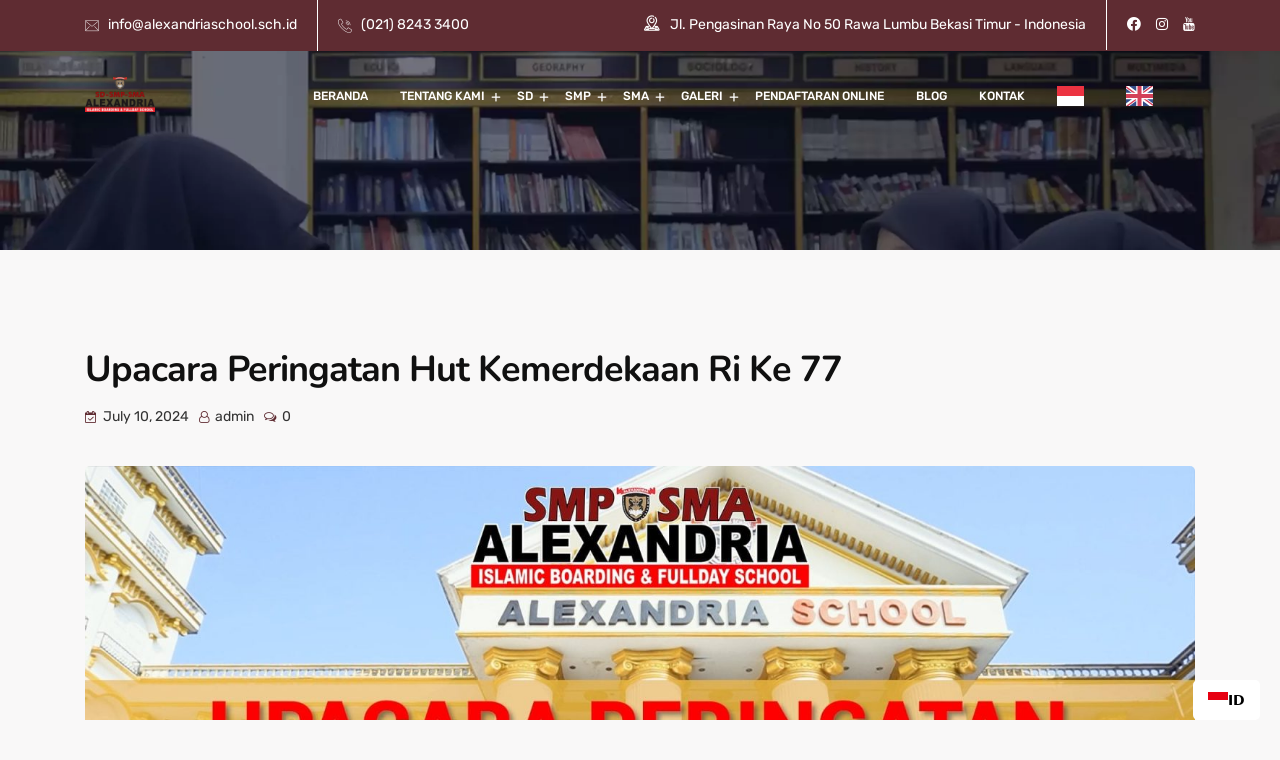

--- FILE ---
content_type: text/html; charset=UTF-8
request_url: https://alexandriaschool.sch.id/upacara-peringatan-hut-kemerdekaan-ri-ke-77/
body_size: 9145
content:
<!DOCTYPE html><html dir="ltr" lang="en-US" prefix="og: https://ogp.me/ns#"><head><meta name="google-site-verification" content="rTU5OJK69K4q8s-fTWeRlMS4kutbcxDhjKn86lb3iEo" /><meta charset="UTF-8"><link data-optimized="2" rel="stylesheet" href="https://alexandriaschool.sch.id/wp-content/litespeed/css/587bca9780b8247544f807987afcb12e.css?ver=bb0dd" /><meta name="viewport" content="width=device-width, initial-scale=1"><link rel="profile" href="//gmpg.org/xfn/11"><meta name="description" content="Assalamu’alaikum Warahmatullahi Wabarakatuh. Alhamdulillah pelaksanaan upacara bendera memperingati HUT Republik Indonesia ke 77 berjalan dengan lancar yang dilanjutkan oleh perlombaan antar siwa dan karyawan. https://youtu.be/qLxPm33ARZ0 Alexandria Islamic School Website: https://second.alexandriaschool.sch.id/ Social Media : https://linktr.ee/alexandriaschoolofficial Alamat: Jl. Pengasinan Raya No 50 Rawa Lumbu Bekasi Timur – Indonesia Telp.: (021) 8243 3400" /><meta name="robots" content="max-image-preview:large" /><meta name="author" content="admin"/><link rel="canonical" href="https://alexandriaschool.sch.id/upacara-peringatan-hut-kemerdekaan-ri-ke-77/" /><meta name="generator" content="All in One SEO (AIOSEO) 4.7.8" /><meta property="og:locale" content="en_US" /><meta property="og:site_name" content="Alexandria Islamic Boarding School -" /><meta property="og:type" content="article" /><meta property="og:title" content="Upacara Peringatan Hut Kemerdekaan Ri Ke 77 - Alexandria Islamic Boarding School" /><meta property="og:description" content="Assalamu’alaikum Warahmatullahi Wabarakatuh. Alhamdulillah pelaksanaan upacara bendera memperingati HUT Republik Indonesia ke 77 berjalan dengan lancar yang dilanjutkan oleh perlombaan antar siwa dan karyawan. https://youtu.be/qLxPm33ARZ0 Alexandria Islamic School Website: https://second.alexandriaschool.sch.id/ Social Media : https://linktr.ee/alexandriaschoolofficial Alamat: Jl. Pengasinan Raya No 50 Rawa Lumbu Bekasi Timur – Indonesia Telp.: (021) 8243 3400" /><meta property="og:url" content="https://alexandriaschool.sch.id/upacara-peringatan-hut-kemerdekaan-ri-ke-77/" /><meta property="og:image" content="https://alexandriaschool.sch.id/wp-content/uploads/2025/08/LOGO-BARU-SD-SMP-SMA-1-scaled.png" /><meta property="og:image:secure_url" content="https://alexandriaschool.sch.id/wp-content/uploads/2025/08/LOGO-BARU-SD-SMP-SMA-1-scaled.png" /><meta property="article:published_time" content="2024-07-10T14:35:24+00:00" /><meta property="article:modified_time" content="2024-07-10T14:35:24+00:00" /><meta name="twitter:card" content="summary_large_image" /><meta name="twitter:title" content="Upacara Peringatan Hut Kemerdekaan Ri Ke 77 - Alexandria Islamic Boarding School" /><meta name="twitter:description" content="Assalamu’alaikum Warahmatullahi Wabarakatuh. Alhamdulillah pelaksanaan upacara bendera memperingati HUT Republik Indonesia ke 77 berjalan dengan lancar yang dilanjutkan oleh perlombaan antar siwa dan karyawan. https://youtu.be/qLxPm33ARZ0 Alexandria Islamic School Website: https://second.alexandriaschool.sch.id/ Social Media : https://linktr.ee/alexandriaschoolofficial Alamat: Jl. Pengasinan Raya No 50 Rawa Lumbu Bekasi Timur – Indonesia Telp.: (021) 8243 3400" /><meta name="twitter:image" content="https://alexandriaschool.sch.id/wp-content/uploads/2025/08/LOGO-BARU-SD-SMP-SMA-1-scaled.png" /> <script type="application/ld+json" class="aioseo-schema">{"@context":"https:\/\/schema.org","@graph":[{"@type":"BlogPosting","@id":"https:\/\/alexandriaschool.sch.id\/upacara-peringatan-hut-kemerdekaan-ri-ke-77\/#blogposting","name":"Upacara Peringatan Hut Kemerdekaan Ri Ke 77 - Alexandria Islamic Boarding School","headline":"Upacara Peringatan Hut Kemerdekaan Ri Ke 77","author":{"@id":"https:\/\/alexandriaschool.sch.id\/author\/admin_cjd2wfgh\/#author"},"publisher":{"@id":"https:\/\/alexandriaschool.sch.id\/#organization"},"image":{"@type":"ImageObject","url":"https:\/\/alexandriaschool.sch.id\/wp-content\/uploads\/2024\/07\/Hut-RI-min.jpg","width":1920,"height":1080},"datePublished":"2024-07-10T14:35:24+00:00","dateModified":"2024-07-10T14:35:24+00:00","inLanguage":"en-US","mainEntityOfPage":{"@id":"https:\/\/alexandriaschool.sch.id\/upacara-peringatan-hut-kemerdekaan-ri-ke-77\/#webpage"},"isPartOf":{"@id":"https:\/\/alexandriaschool.sch.id\/upacara-peringatan-hut-kemerdekaan-ri-ke-77\/#webpage"},"articleSection":"Berita Sekolah, Pengumuman"},{"@type":"BreadcrumbList","@id":"https:\/\/alexandriaschool.sch.id\/upacara-peringatan-hut-kemerdekaan-ri-ke-77\/#breadcrumblist","itemListElement":[{"@type":"ListItem","@id":"https:\/\/alexandriaschool.sch.id\/#listItem","position":1,"name":"Home","item":"https:\/\/alexandriaschool.sch.id\/","nextItem":{"@type":"ListItem","@id":"https:\/\/alexandriaschool.sch.id\/upacara-peringatan-hut-kemerdekaan-ri-ke-77\/#listItem","name":"Upacara Peringatan Hut Kemerdekaan Ri Ke 77"}},{"@type":"ListItem","@id":"https:\/\/alexandriaschool.sch.id\/upacara-peringatan-hut-kemerdekaan-ri-ke-77\/#listItem","position":2,"name":"Upacara Peringatan Hut Kemerdekaan Ri Ke 77","previousItem":{"@type":"ListItem","@id":"https:\/\/alexandriaschool.sch.id\/#listItem","name":"Home"}}]},{"@type":"Organization","@id":"https:\/\/alexandriaschool.sch.id\/#organization","name":"Alexandria Islamic Boarding School","url":"https:\/\/alexandriaschool.sch.id\/","logo":{"@type":"ImageObject","url":"https:\/\/alexandriaschool.sch.id\/wp-content\/uploads\/2025\/08\/LOGO-BARU-SD-SMP-SMA-1-scaled.png","@id":"https:\/\/alexandriaschool.sch.id\/upacara-peringatan-hut-kemerdekaan-ri-ke-77\/#organizationLogo","width":2560,"height":1273},"image":{"@id":"https:\/\/alexandriaschool.sch.id\/upacara-peringatan-hut-kemerdekaan-ri-ke-77\/#organizationLogo"}},{"@type":"Person","@id":"https:\/\/alexandriaschool.sch.id\/author\/admin_cjd2wfgh\/#author","url":"https:\/\/alexandriaschool.sch.id\/author\/admin_cjd2wfgh\/","name":"admin","image":{"@type":"ImageObject","@id":"https:\/\/alexandriaschool.sch.id\/upacara-peringatan-hut-kemerdekaan-ri-ke-77\/#authorImage","url":"https:\/\/secure.gravatar.com\/avatar\/1997365797d13c0441ea3d542d91ef8c7202c8f44172b75424527c5231d329ff?s=96&d=mm&r=g","width":96,"height":96,"caption":"admin"}},{"@type":"WebPage","@id":"https:\/\/alexandriaschool.sch.id\/upacara-peringatan-hut-kemerdekaan-ri-ke-77\/#webpage","url":"https:\/\/alexandriaschool.sch.id\/upacara-peringatan-hut-kemerdekaan-ri-ke-77\/","name":"Upacara Peringatan Hut Kemerdekaan Ri Ke 77 - Alexandria Islamic Boarding School","description":"Assalamu\u2019alaikum Warahmatullahi Wabarakatuh. Alhamdulillah pelaksanaan upacara bendera memperingati HUT Republik Indonesia ke 77 berjalan dengan lancar yang dilanjutkan oleh perlombaan antar siwa dan karyawan. https:\/\/youtu.be\/qLxPm33ARZ0 Alexandria Islamic School Website: https:\/\/second.alexandriaschool.sch.id\/ Social Media : https:\/\/linktr.ee\/alexandriaschoolofficial Alamat: Jl. Pengasinan Raya No 50 Rawa Lumbu Bekasi Timur \u2013 Indonesia Telp.: (021) 8243 3400","inLanguage":"en-US","isPartOf":{"@id":"https:\/\/alexandriaschool.sch.id\/#website"},"breadcrumb":{"@id":"https:\/\/alexandriaschool.sch.id\/upacara-peringatan-hut-kemerdekaan-ri-ke-77\/#breadcrumblist"},"author":{"@id":"https:\/\/alexandriaschool.sch.id\/author\/admin_cjd2wfgh\/#author"},"creator":{"@id":"https:\/\/alexandriaschool.sch.id\/author\/admin_cjd2wfgh\/#author"},"image":{"@type":"ImageObject","url":"https:\/\/alexandriaschool.sch.id\/wp-content\/uploads\/2024\/07\/Hut-RI-min.jpg","@id":"https:\/\/alexandriaschool.sch.id\/upacara-peringatan-hut-kemerdekaan-ri-ke-77\/#mainImage","width":1920,"height":1080},"primaryImageOfPage":{"@id":"https:\/\/alexandriaschool.sch.id\/upacara-peringatan-hut-kemerdekaan-ri-ke-77\/#mainImage"},"datePublished":"2024-07-10T14:35:24+00:00","dateModified":"2024-07-10T14:35:24+00:00"},{"@type":"WebSite","@id":"https:\/\/alexandriaschool.sch.id\/#website","url":"https:\/\/alexandriaschool.sch.id\/","name":"Alexandria Islamic Boarding School","inLanguage":"en-US","publisher":{"@id":"https:\/\/alexandriaschool.sch.id\/#organization"}}]}</script> <title>Upacara Peringatan Hut Kemerdekaan Ri Ke 77 - Alexandria Islamic Boarding School</title><link rel="canonical" href="https://alexandriaschool.sch.id/upacara-peringatan-hut-kemerdekaan-ri-ke-77/" /><meta property="og:locale" content="en_US" /><meta property="og:type" content="article" /><meta property="og:title" content="Upacara Peringatan Hut Kemerdekaan Ri Ke 77 - Alexandria Islamic Boarding School" /><meta property="og:description" content="Assalamu’alaikum Warahmatullahi Wabarakatuh. Alhamdulillah pelaksanaan upacara bendera memperingati HUT Republik Indonesia ke 77 berjalan dengan lancar yang dilanjutkan oleh perlombaan antar siwa dan karyawan. Alexandria Islamic School Website: https://second.alexandriaschool.sch.id/ Social Media : https://linktr.ee/alexandriaschoolofficial Alamat: Jl. Pengasinan Raya No 50 Rawa Lumbu Bekasi Timur – Indonesia Telp.: (021) 8243 3400" /><meta property="og:url" content="https://alexandriaschool.sch.id/upacara-peringatan-hut-kemerdekaan-ri-ke-77/" /><meta property="og:site_name" content="Alexandria Islamic Boarding School" /><meta property="article:published_time" content="2024-07-10T14:35:24+00:00" /><meta property="og:image" content="https://alexandriaschool.sch.id/wp-content/uploads/2024/07/Hut-RI-min.jpg" /><meta property="og:image:width" content="1920" /><meta property="og:image:height" content="1080" /><meta property="og:image:type" content="image/jpeg" /><meta name="author" content="admin" /><meta name="twitter:card" content="summary_large_image" /><meta name="twitter:label1" content="Written by" /><meta name="twitter:data1" content="admin" /> <script type="application/ld+json" class="yoast-schema-graph">{"@context":"https://schema.org","@graph":[{"@type":"Article","@id":"https://alexandriaschool.sch.id/upacara-peringatan-hut-kemerdekaan-ri-ke-77/#article","isPartOf":{"@id":"https://alexandriaschool.sch.id/upacara-peringatan-hut-kemerdekaan-ri-ke-77/"},"author":{"name":"admin","@id":"https://alexandriaschool.sch.id/#/schema/person/8299ed8fd33c42e0ae6d5178915ff4fa"},"headline":"Upacara Peringatan Hut Kemerdekaan Ri Ke 77","datePublished":"2024-07-10T14:35:24+00:00","dateModified":"2024-07-10T14:35:24+00:00","mainEntityOfPage":{"@id":"https://alexandriaschool.sch.id/upacara-peringatan-hut-kemerdekaan-ri-ke-77/"},"wordCount":61,"commentCount":0,"publisher":{"@id":"https://alexandriaschool.sch.id/#organization"},"image":{"@id":"https://alexandriaschool.sch.id/upacara-peringatan-hut-kemerdekaan-ri-ke-77/#primaryimage"},"thumbnailUrl":"https://alexandriaschool.sch.id/wp-content/uploads/2024/07/Hut-RI-min.jpg","articleSection":["Berita Sekolah","Pengumuman"],"inLanguage":"en-US","potentialAction":[{"@type":"CommentAction","name":"Comment","target":["https://alexandriaschool.sch.id/upacara-peringatan-hut-kemerdekaan-ri-ke-77/#respond"]}]},{"@type":"WebPage","@id":"https://alexandriaschool.sch.id/upacara-peringatan-hut-kemerdekaan-ri-ke-77/","url":"https://alexandriaschool.sch.id/upacara-peringatan-hut-kemerdekaan-ri-ke-77/","name":"Upacara Peringatan Hut Kemerdekaan Ri Ke 77 - Alexandria Islamic Boarding School","isPartOf":{"@id":"https://alexandriaschool.sch.id/#website"},"primaryImageOfPage":{"@id":"https://alexandriaschool.sch.id/upacara-peringatan-hut-kemerdekaan-ri-ke-77/#primaryimage"},"image":{"@id":"https://alexandriaschool.sch.id/upacara-peringatan-hut-kemerdekaan-ri-ke-77/#primaryimage"},"thumbnailUrl":"https://alexandriaschool.sch.id/wp-content/uploads/2024/07/Hut-RI-min.jpg","datePublished":"2024-07-10T14:35:24+00:00","dateModified":"2024-07-10T14:35:24+00:00","breadcrumb":{"@id":"https://alexandriaschool.sch.id/upacara-peringatan-hut-kemerdekaan-ri-ke-77/#breadcrumb"},"inLanguage":"en-US","potentialAction":[{"@type":"ReadAction","target":["https://alexandriaschool.sch.id/upacara-peringatan-hut-kemerdekaan-ri-ke-77/"]}]},{"@type":"ImageObject","inLanguage":"en-US","@id":"https://alexandriaschool.sch.id/upacara-peringatan-hut-kemerdekaan-ri-ke-77/#primaryimage","url":"https://alexandriaschool.sch.id/wp-content/uploads/2024/07/Hut-RI-min.jpg","contentUrl":"https://alexandriaschool.sch.id/wp-content/uploads/2024/07/Hut-RI-min.jpg","width":1920,"height":1080},{"@type":"BreadcrumbList","@id":"https://alexandriaschool.sch.id/upacara-peringatan-hut-kemerdekaan-ri-ke-77/#breadcrumb","itemListElement":[{"@type":"ListItem","position":1,"name":"Home","item":"https://alexandriaschool.sch.id/"},{"@type":"ListItem","position":2,"name":"Upacara Peringatan Hut Kemerdekaan Ri Ke 77"}]},{"@type":"WebSite","@id":"https://alexandriaschool.sch.id/#website","url":"https://alexandriaschool.sch.id/","name":"Alexandria Islamic Boarding School","description":"","publisher":{"@id":"https://alexandriaschool.sch.id/#organization"},"potentialAction":[{"@type":"SearchAction","target":{"@type":"EntryPoint","urlTemplate":"https://alexandriaschool.sch.id/?s={search_term_string}"},"query-input":{"@type":"PropertyValueSpecification","valueRequired":true,"valueName":"search_term_string"}}],"inLanguage":"en-US"},{"@type":"Organization","@id":"https://alexandriaschool.sch.id/#organization","name":"Alexandria Islamic Boarding School","url":"https://alexandriaschool.sch.id/","logo":{"@type":"ImageObject","inLanguage":"en-US","@id":"https://alexandriaschool.sch.id/#/schema/logo/image/","url":"https://alexandriaschool.sch.id/wp-content/uploads/2025/08/LOGO-BARU-SD-SMP-SMA-1-scaled.png","contentUrl":"https://alexandriaschool.sch.id/wp-content/uploads/2025/08/LOGO-BARU-SD-SMP-SMA-1-scaled.png","width":2560,"height":1273,"caption":"Alexandria Islamic Boarding School"},"image":{"@id":"https://alexandriaschool.sch.id/#/schema/logo/image/"}},{"@type":"Person","@id":"https://alexandriaschool.sch.id/#/schema/person/8299ed8fd33c42e0ae6d5178915ff4fa","name":"admin","image":{"@type":"ImageObject","inLanguage":"en-US","@id":"https://alexandriaschool.sch.id/#/schema/person/image/","url":"https://secure.gravatar.com/avatar/1997365797d13c0441ea3d542d91ef8c7202c8f44172b75424527c5231d329ff?s=96&d=mm&r=g","contentUrl":"https://secure.gravatar.com/avatar/1997365797d13c0441ea3d542d91ef8c7202c8f44172b75424527c5231d329ff?s=96&d=mm&r=g","caption":"admin"},"sameAs":["https://alexandriaschool.sch.id"],"url":"https://alexandriaschool.sch.id/author/admin_cjd2wfgh/"}]}</script>  <script type='application/javascript'  id='pys-version-script'>console.log('PixelYourSite Free version 9.7.2');</script> <link rel='dns-prefetch' href='//cdn.weglot.com' /><link rel='dns-prefetch' href='//fonts.googleapis.com' /><link rel='dns-prefetch' href='//www.googletagmanager.com' /><link rel="alternate" type="application/rss+xml" title="Alexandria Islamic Boarding School &raquo; Feed" href="https://alexandriaschool.sch.id/feed/" /><link rel="alternate" type="application/rss+xml" title="Alexandria Islamic Boarding School &raquo; Comments Feed" href="https://alexandriaschool.sch.id/comments/feed/" /><link rel="alternate" title="oEmbed (JSON)" type="application/json+oembed" href="https://alexandriaschool.sch.id/wp-json/oembed/1.0/embed?url=https%3A%2F%2Falexandriaschool.sch.id%2Fupacara-peringatan-hut-kemerdekaan-ri-ke-77%2F" /><link rel="alternate" title="oEmbed (XML)" type="text/xml+oembed" href="https://alexandriaschool.sch.id/wp-json/oembed/1.0/embed?url=https%3A%2F%2Falexandriaschool.sch.id%2Fupacara-peringatan-hut-kemerdekaan-ri-ke-77%2F&#038;format=xml" />
 <script type="text/javascript" id="gtmkit-js-before" data-cfasync="false" data-nowprocket="" data-cookieconsent="ignore">/*  */
		window.gtmkit_settings = {"datalayer_name":"dataLayer","console_log":false};
		window.gtmkit_data = {};
		window.dataLayer = window.dataLayer || [];
				
//# sourceURL=gtmkit-js-before
/*  */</script> <script type="text/javascript" src="https://alexandriaschool.sch.id/wp-includes/js/jquery/jquery.min.js?ver=3.7.1" id="jquery-core-js"></script> <script type="text/javascript" id="gtmkit-container-js-after" data-cfasync="false" data-nowprocket="" data-cookieconsent="ignore">/*  */
/* Google Tag Manager */
(function(w,d,s,l,i){w[l]=w[l]||[];w[l].push({'gtm.start':
new Date().getTime(),event:'gtm.js'});var f=d.getElementsByTagName(s)[0],
j=d.createElement(s),dl=l!='dataLayer'?'&l='+l:'';j.async=true;j.src=
'https://www.googletagmanager.com/gtm.js?id='+i+dl;f.parentNode.insertBefore(j,f);
})(window,document,'script','dataLayer','GTM-MQ7Z7PH');
/* End Google Tag Manager */

//# sourceURL=gtmkit-container-js-after
/*  */</script> <script type="text/javascript" src="https://alexandriaschool.sch.id/wp-content/plugins/gtm-kit/assets/integration/contact-form-7.js?ver=1.23.3" id="gtmkit-cf7-js" defer="defer" data-wp-strategy="defer"></script> <script type="text/javascript" id="gtmkit-datalayer-js-before" data-cfasync="false" data-nowprocket="" data-cookieconsent="ignore">/*  */
const gtmkit_dataLayer_content = {"pageType":"post"};
dataLayer.push( gtmkit_dataLayer_content );

//# sourceURL=gtmkit-datalayer-js-before
/*  */</script> <link rel="https://api.w.org/" href="https://alexandriaschool.sch.id/wp-json/" /><link rel="alternate" title="JSON" type="application/json" href="https://alexandriaschool.sch.id/wp-json/wp/v2/posts/14611" /><link rel="EditURI" type="application/rsd+xml" title="RSD" href="https://alexandriaschool.sch.id/xmlrpc.php?rsd" /><meta name="generator" content="WordPress 6.9" /><link rel='shortlink' href='https://alexandriaschool.sch.id/?p=14611' /><meta name="generator" content="Redux 4.4.18" /><noscript>
<img height="1" width="1"
src="https://www.facebook.com/tr?id=1103070430847682&ev=PageView
&noscript=1"/>
</noscript><link rel="alternate" href="https://alexandriaschool.sch.id/upacara-peringatan-hut-kemerdekaan-ri-ke-77/" hreflang="id"/><link rel="alternate" href="https://alexandriaschool.sch.id/en/upacara-peringatan-hut-kemerdekaan-ri-ke-77/" hreflang="en"/> <script type="application/json" id="weglot-data">{"website":"https:\/\/alexandriaschool.sch.id","uid":"952d83fe72","project_slug":"3661379$alexandria","language_from":"id","language_from_custom_flag":null,"language_from_custom_name":"ID","excluded_paths":[],"excluded_blocks":[],"custom_settings":{"button_style":{"with_flags":true,"flag_type":"rectangle_mat","full_name":true,"custom_css":"","is_dropdown":false,"with_name":false},"wp_user_version":"4.2.7","translate_email":false,"translate_search":false,"translate_amp":false,"switchers":[{"style":{"with_name":true,"with_flags":true,"full_name":false,"flag_type":"square","size_scale":1},"opts":{"open_hover":true,"close_outside_click":false,"is_responsive":false,"display_device":"mobile","pixel_cutoff":768},"colors":{"text_active":"#000000","text_inactive":"#000000","text_hover":"#FFFFFF","bg_inactive":"#FFFFFF","bg_active":"#FFFFFF","bg_hover":"#3D46FB"},"location":{"target":"","sibling":""},"template":{"name":"vertical_expand","hash":"cdb41603c95ccf03fe49f86907291088c716edbb"}}]},"pending_translation_enabled":false,"curl_ssl_check_enabled":true,"languages":[{"language_to":"en","custom_code":null,"custom_name":null,"custom_local_name":"EN","provider":null,"enabled":true,"automatic_translation_enabled":true,"deleted_at":null,"connect_host_destination":null,"custom_flag":"gb"}],"organization_slug":"w-ce121caf5b","current_language":"id","switcher_links":{"id":"https:\/\/alexandriaschool.sch.id\/upacara-peringatan-hut-kemerdekaan-ri-ke-77\/","en":"https:\/\/alexandriaschool.sch.id\/en\/upacara-peringatan-hut-kemerdekaan-ri-ke-77\/"},"original_path":"\/upacara-peringatan-hut-kemerdekaan-ri-ke-77\/"}</script><meta name="generator" content="Elementor 3.24.0; features: e_font_icon_svg, additional_custom_breakpoints, e_optimized_control_loading; settings: css_print_method-internal, google_font-enabled, font_display-swap"> <script type='application/javascript' id='pys-config-warning-script'>console.warn('PixelYourSite: no pixel configured.');</script> <meta name="generator" content="Powered by Slider Revolution 6.6.7 - responsive, Mobile-Friendly Slider Plugin for WordPress with comfortable drag and drop interface." /><link rel="icon" href="https://alexandriaschool.sch.id/wp-content/uploads/2024/08/cropped-logo-ais-new-66bd793180965-32x32.webp" sizes="32x32" /><link rel="icon" href="https://alexandriaschool.sch.id/wp-content/uploads/2024/08/cropped-logo-ais-new-66bd793180965-192x192.webp" sizes="192x192" /><link rel="apple-touch-icon" href="https://alexandriaschool.sch.id/wp-content/uploads/2024/08/cropped-logo-ais-new-66bd793180965-180x180.webp" /><meta name="msapplication-TileImage" content="https://alexandriaschool.sch.id/wp-content/uploads/2024/08/cropped-logo-ais-new-66bd793180965-270x270.webp" /></head><body class="wp-singular post-template-default single single-post postid-14611 single-format-standard wp-custom-logo wp-theme-educavo elementor-default elementor-kit-8941"><div id="educavo-load"><div id="loader" class="loader"><div class="loader-container"><div class='loader-icon'><img src="https://alexandriaschool.sch.id/wp-content/uploads/2024/07/logo-alexandria-66965bd226eb0.webp" alt="Alexandria Islamic Boarding School"></div></div></div></div><div id="page" class="site"><nav class="menu-wrap-off nav-container nav menu-ofcn"><div class="inner-offcan"><div class="nav-link-container">
<a href='#' class="nav-menu-link close-button" id="close-button2">
<span class="hamburger1"></span>
<span class="hamburger3"></span>
</a></div><div class="sidenav offcanvas-icon"><div id="mobile_menu" class="rs-offcanvas-inner-left"><div class="widget widget_nav_menu mobile-menus"><div class="menu-main-menu-container"><ul id="primary-menu-single1" class="menu"><li id="menu-item-1525" class="menu-item menu-item-type-post_type menu-item-object-page menu-item-home menu-item-1525"><a href="https://alexandriaschool.sch.id/">Beranda</a></li><li id="menu-item-14678" class="menu-item menu-item-type-custom menu-item-object-custom menu-item-has-children menu-item-14678"><a href="#">Tentang Kami</a><ul class="sub-menu"><li id="menu-item-14679" class="menu-item menu-item-type-post_type menu-item-object-page menu-item-14679"><a href="https://alexandriaschool.sch.id/about-us/">Tentang Kami</a></li><li id="menu-item-14677" class="menu-item menu-item-type-post_type menu-item-object-page menu-item-14677"><a href="https://alexandriaschool.sch.id/visi-misi/">VISI &#038; MISI</a></li><li id="menu-item-14151" class="menu-item menu-item-type-post_type menu-item-object-page menu-item-14151"><a href="https://alexandriaschool.sch.id/program-kami/">Program Kami</a></li><li id="menu-item-3147" class="menu-item menu-item-type-post_type menu-item-object-page menu-item-3147"><a href="https://alexandriaschool.sch.id/events/">Events Us</a></li><li id="menu-item-14109" class="menu-item menu-item-type-post_type menu-item-object-page menu-item-14109"><a href="https://alexandriaschool.sch.id/dormitory/">Dormitory</a></li><li id="menu-item-14111" class="menu-item menu-item-type-post_type menu-item-object-page menu-item-14111"><a href="https://alexandriaschool.sch.id/overseas/">Overseas</a></li><li id="menu-item-14655" class="menu-item menu-item-type-post_type menu-item-object-page menu-item-14655"><a href="https://alexandriaschool.sch.id/alumni-alexandria/">Alumni Alexandria</a></li><li id="menu-item-15639" class="menu-item menu-item-type-post_type menu-item-object-page menu-item-15639"><a href="https://alexandriaschool.sch.id/enrollment-information/">Penerimaan Siswa Baru</a></li></ul></li><li id="menu-item-15899" class="menu-item menu-item-type-post_type menu-item-object-page menu-item-has-children menu-item-15899"><a href="https://alexandriaschool.sch.id/sd/">SD</a><ul class="sub-menu"><li id="menu-item-15900" class="menu-item menu-item-type-post_type menu-item-object-page menu-item-15900"><a href="https://alexandriaschool.sch.id/akademik-curriculum-sd/">Akademik &#038; Curriculum SD</a></li></ul></li><li id="menu-item-14106" class="menu-item menu-item-type-custom menu-item-object-custom menu-item-has-children menu-item-14106"><a href="#">SMP</a><ul class="sub-menu"><li id="menu-item-14108" class="menu-item menu-item-type-post_type menu-item-object-page menu-item-14108"><a href="https://alexandriaschool.sch.id/akademik-smp/">Akademik SMP</a></li><li id="menu-item-14107" class="menu-item menu-item-type-post_type menu-item-object-page menu-item-14107"><a href="https://alexandriaschool.sch.id/curriculum-smp/">Curriculum SMP</a></li><li id="menu-item-15050" class="menu-item menu-item-type-post_type menu-item-object-page menu-item-15050"><a href="https://alexandriaschool.sch.id/extracurricular-programs/">Extracurricular Programs</a></li></ul></li><li id="menu-item-14103" class="menu-item menu-item-type-custom menu-item-object-custom menu-item-has-children menu-item-14103"><a href="#">SMA</a><ul class="sub-menu"><li id="menu-item-14104" class="menu-item menu-item-type-post_type menu-item-object-page menu-item-14104"><a href="https://alexandriaschool.sch.id/akademik-sma/">Akademik SMA</a></li><li id="menu-item-14105" class="menu-item menu-item-type-post_type menu-item-object-page menu-item-14105"><a href="https://alexandriaschool.sch.id/curriculum-sma/">Curriculum SMA</a></li><li id="menu-item-15049" class="menu-item menu-item-type-post_type menu-item-object-page menu-item-15049"><a href="https://alexandriaschool.sch.id/extracurricular-programs-sma/">Extracurricular Programs SMA</a></li></ul></li><li id="menu-item-14112" class="menu-item menu-item-type-custom menu-item-object-custom menu-item-has-children menu-item-14112"><a href="#">Galeri</a><ul class="sub-menu"><li id="menu-item-13481" class="menu-item menu-item-type-post_type menu-item-object-page menu-item-13481"><a href="https://alexandriaschool.sch.id/gallery/">Galeri Foto</a></li><li id="menu-item-14113" class="menu-item menu-item-type-post_type menu-item-object-page menu-item-14113"><a href="https://alexandriaschool.sch.id/video-galleri/">Galeri Video</a></li></ul></li><li id="menu-item-14669" class="menu-item menu-item-type-post_type menu-item-object-page menu-item-14669"><a href="https://alexandriaschool.sch.id/online-registration/">Pendaftaran Online</a></li><li id="menu-item-6166" class="menu-item menu-item-type-post_type menu-item-object-page menu-item-6166"><a href="https://alexandriaschool.sch.id/blog/">Blog</a></li><li id="menu-item-13474" class="menu-item menu-item-type-post_type menu-item-object-page menu-item-13474"><a href="https://alexandriaschool.sch.id/contact/">Kontak</a></li><li id="menu-item-weglot-14990-id" class="weglot-lang menu-item-weglot weglot-language weglot-flags flag-0 weglot-id id menu-item menu-item-type-custom menu-item-object-custom menu-item-weglot-14990-id"><a href="https://alexandriaschool.sch.id/upacara-peringatan-hut-kemerdekaan-ri-ke-77/" title="ID" data-wg-notranslate="true"></a></li><li id="menu-item-weglot-14990-en" class="weglot-lang menu-item-weglot weglot-language weglot-flags flag-0 weglot-en en menu-item menu-item-type-custom menu-item-object-custom menu-item-weglot-14990-en"><a href="https://alexandriaschool.sch.id/en/upacara-peringatan-hut-kemerdekaan-ri-ke-77/" title="EN" data-wg-notranslate="true"></a></li></ul></div></div></div></div></div></nav><div class="responsive-menus"><nav class="nav-container mobile-menu-container mobile-menus menu-wrap-off fdgdgfdg"><ul class="sidenav"><li class='nav-link-container'>
<a href='#' class="nav-menu-link close-button">
<span class="hamburger1"></span>
<span class="hamburger3"></span>
</a></li><li><div class="menu-main-menu-container"><ul id="primary-menu-single2" class="menu"><li class="menu-item menu-item-type-post_type menu-item-object-page menu-item-home menu-item-1525"><a href="https://alexandriaschool.sch.id/">Beranda</a></li><li class="menu-item menu-item-type-custom menu-item-object-custom menu-item-has-children menu-item-14678"><a href="#">Tentang Kami</a><ul class="sub-menu"><li class="menu-item menu-item-type-post_type menu-item-object-page menu-item-14679"><a href="https://alexandriaschool.sch.id/about-us/">Tentang Kami</a></li><li class="menu-item menu-item-type-post_type menu-item-object-page menu-item-14677"><a href="https://alexandriaschool.sch.id/visi-misi/">VISI &#038; MISI</a></li><li class="menu-item menu-item-type-post_type menu-item-object-page menu-item-14151"><a href="https://alexandriaschool.sch.id/program-kami/">Program Kami</a></li><li class="menu-item menu-item-type-post_type menu-item-object-page menu-item-3147"><a href="https://alexandriaschool.sch.id/events/">Events Us</a></li><li class="menu-item menu-item-type-post_type menu-item-object-page menu-item-14109"><a href="https://alexandriaschool.sch.id/dormitory/">Dormitory</a></li><li class="menu-item menu-item-type-post_type menu-item-object-page menu-item-14111"><a href="https://alexandriaschool.sch.id/overseas/">Overseas</a></li><li class="menu-item menu-item-type-post_type menu-item-object-page menu-item-14655"><a href="https://alexandriaschool.sch.id/alumni-alexandria/">Alumni Alexandria</a></li><li class="menu-item menu-item-type-post_type menu-item-object-page menu-item-15639"><a href="https://alexandriaschool.sch.id/enrollment-information/">Penerimaan Siswa Baru</a></li></ul></li><li class="menu-item menu-item-type-post_type menu-item-object-page menu-item-has-children menu-item-15899"><a href="https://alexandriaschool.sch.id/sd/">SD</a><ul class="sub-menu"><li class="menu-item menu-item-type-post_type menu-item-object-page menu-item-15900"><a href="https://alexandriaschool.sch.id/akademik-curriculum-sd/">Akademik &#038; Curriculum SD</a></li></ul></li><li class="menu-item menu-item-type-custom menu-item-object-custom menu-item-has-children menu-item-14106"><a href="#">SMP</a><ul class="sub-menu"><li class="menu-item menu-item-type-post_type menu-item-object-page menu-item-14108"><a href="https://alexandriaschool.sch.id/akademik-smp/">Akademik SMP</a></li><li class="menu-item menu-item-type-post_type menu-item-object-page menu-item-14107"><a href="https://alexandriaschool.sch.id/curriculum-smp/">Curriculum SMP</a></li><li class="menu-item menu-item-type-post_type menu-item-object-page menu-item-15050"><a href="https://alexandriaschool.sch.id/extracurricular-programs/">Extracurricular Programs</a></li></ul></li><li class="menu-item menu-item-type-custom menu-item-object-custom menu-item-has-children menu-item-14103"><a href="#">SMA</a><ul class="sub-menu"><li class="menu-item menu-item-type-post_type menu-item-object-page menu-item-14104"><a href="https://alexandriaschool.sch.id/akademik-sma/">Akademik SMA</a></li><li class="menu-item menu-item-type-post_type menu-item-object-page menu-item-14105"><a href="https://alexandriaschool.sch.id/curriculum-sma/">Curriculum SMA</a></li><li class="menu-item menu-item-type-post_type menu-item-object-page menu-item-15049"><a href="https://alexandriaschool.sch.id/extracurricular-programs-sma/">Extracurricular Programs SMA</a></li></ul></li><li class="menu-item menu-item-type-custom menu-item-object-custom menu-item-has-children menu-item-14112"><a href="#">Galeri</a><ul class="sub-menu"><li class="menu-item menu-item-type-post_type menu-item-object-page menu-item-13481"><a href="https://alexandriaschool.sch.id/gallery/">Galeri Foto</a></li><li class="menu-item menu-item-type-post_type menu-item-object-page menu-item-14113"><a href="https://alexandriaschool.sch.id/video-galleri/">Galeri Video</a></li></ul></li><li class="menu-item menu-item-type-post_type menu-item-object-page menu-item-14669"><a href="https://alexandriaschool.sch.id/online-registration/">Pendaftaran Online</a></li><li class="menu-item menu-item-type-post_type menu-item-object-page menu-item-6166"><a href="https://alexandriaschool.sch.id/blog/">Blog</a></li><li class="menu-item menu-item-type-post_type menu-item-object-page menu-item-13474"><a href="https://alexandriaschool.sch.id/contact/">Kontak</a></li><li class="weglot-lang menu-item-weglot weglot-language weglot-flags flag-0 weglot-id id menu-item menu-item-type-custom menu-item-object-custom menu-item-weglot-14990-id"><a href="https://alexandriaschool.sch.id/upacara-peringatan-hut-kemerdekaan-ri-ke-77/" title="ID" data-wg-notranslate="true"></a></li><li class="weglot-lang menu-item-weglot weglot-language weglot-flags flag-0 weglot-en en menu-item menu-item-type-custom menu-item-object-custom menu-item-weglot-14990-en"><a href="https://alexandriaschool.sch.id/en/upacara-peringatan-hut-kemerdekaan-ri-ke-77/" title="EN" data-wg-notranslate="true"></a></li></ul></div></li></ul><div class="social-icon-responsive"><ul class="offcanvas_social"><li>
<a href="https://www.facebook.com/alexandriaschool/" target="_blank"><span><i class="fa fa-facebook"></i></span></a></li><li>
<a href="https://www.instagram.com/alexandriaislamicschool/ " target="_blank"><span><i class="fa fa-instagram"></i></span></a></li><li>
<a href="https://www.youtube.com/channel/UCpwgq6Gkcol1nlgSkKp0oxQ " target="_blank"><span><i class="fa fa-youtube"></i></span></a></li></ul></div></nav></div><header id="rs-header" class="single-header header-style1 header-style3 mainsmenu      mobile-hide-cart-no  menu-drob-align"><div class="header-inner  menu-sticky stuck"><div class="toolbar-area mobile-hide-topbars"><div class="container"><div class="row"><div class="col-lg-5"><div class="toolbar-contact"><ul class="rs-contact-info"><li class="rs-contact-email">
<i class="glyph-icon flaticon-email"></i>
<a href="/cdn-cgi/l/email-protection#e0898e868fa0818c8598818e849289819383888f8f8cce938388ce8984"><span class="__cf_email__" data-cfemail="127b7c747d52737e776a737c76607b7361717a7d7d7e3c61717a3c7b76">[email&#160;protected]</span></a></li><li class="rs-contact-phone">
<i class="fa flaticon-call"></i>
<a href="tel:(021)82433400"> (021) 8243 3400</a></li></ul></div></div><div class="col-lg-7"><div class="toolbar-sl-share"><ul class="clearfix"><li class="opening"> <i class="glyph-icon flaticon-location"></i>  Jl. Pengasinan Raya No 50 Rawa Lumbu Bekasi Timur - Indonesia</li><li> <a href="https://www.facebook.com/alexandriaschool/" target="_blank"><i class="fab fa-facebook-f"></i></a></li><li> <a href="https://www.instagram.com/alexandriaislamicschool/ " target="_blank"><i class="fa fa-instagram"></i></a></li><li> <a href="https://www.youtube.com/channel/UCpwgq6Gkcol1nlgSkKp0oxQ " target="_blank"><i class="fa fa-youtube"></i></a></li></ul></div></div></div></div></div><div class="menu-area menu_type_" ><div class="container"><div class="row-table"><div class="col-cell header-logo"><div class="logo-area">
<a href="https://alexandriaschool.sch.id/" rel="home"><img style = "height: 35px" src="https://alexandriaschool.sch.id/wp-content/uploads/2025/08/LOGO-BARU-SD-SMP-SMA-1-scaled.png" alt="Alexandria Islamic Boarding School"></a></div><div class="logo-area sticky-logo">
<a href="https://alexandriaschool.sch.id/" rel="home"><img style = "height: 25px" src="https://alexandriaschool.sch.id/wp-content/uploads/2025/08/LOGO-BARU-SD-SMP-SMA-1-scaled.png" alt="Alexandria Islamic Boarding School"></a></div></div><div class="col-cell menu-responsive"><nav class="nav navbar"><div class="navbar-menu"><div class="menu-main-menu-container"><ul id="primary-menu-single" class="menu"><li class="menu-item menu-item-type-post_type menu-item-object-page menu-item-home menu-item-1525"><a href="https://alexandriaschool.sch.id/">Beranda</a></li><li class="menu-item menu-item-type-custom menu-item-object-custom menu-item-has-children menu-item-14678"><a href="#">Tentang Kami</a><ul class="sub-menu"><li class="menu-item menu-item-type-post_type menu-item-object-page menu-item-14679"><a href="https://alexandriaschool.sch.id/about-us/">Tentang Kami</a></li><li class="menu-item menu-item-type-post_type menu-item-object-page menu-item-14677"><a href="https://alexandriaschool.sch.id/visi-misi/">VISI &#038; MISI</a></li><li class="menu-item menu-item-type-post_type menu-item-object-page menu-item-14151"><a href="https://alexandriaschool.sch.id/program-kami/">Program Kami</a></li><li class="menu-item menu-item-type-post_type menu-item-object-page menu-item-3147"><a href="https://alexandriaschool.sch.id/events/">Events Us</a></li><li class="menu-item menu-item-type-post_type menu-item-object-page menu-item-14109"><a href="https://alexandriaschool.sch.id/dormitory/">Dormitory</a></li><li class="menu-item menu-item-type-post_type menu-item-object-page menu-item-14111"><a href="https://alexandriaschool.sch.id/overseas/">Overseas</a></li><li class="menu-item menu-item-type-post_type menu-item-object-page menu-item-14655"><a href="https://alexandriaschool.sch.id/alumni-alexandria/">Alumni Alexandria</a></li><li class="menu-item menu-item-type-post_type menu-item-object-page menu-item-15639"><a href="https://alexandriaschool.sch.id/enrollment-information/">Penerimaan Siswa Baru</a></li></ul></li><li class="menu-item menu-item-type-post_type menu-item-object-page menu-item-has-children menu-item-15899"><a href="https://alexandriaschool.sch.id/sd/">SD</a><ul class="sub-menu"><li class="menu-item menu-item-type-post_type menu-item-object-page menu-item-15900"><a href="https://alexandriaschool.sch.id/akademik-curriculum-sd/">Akademik &#038; Curriculum SD</a></li></ul></li><li class="menu-item menu-item-type-custom menu-item-object-custom menu-item-has-children menu-item-14106"><a href="#">SMP</a><ul class="sub-menu"><li class="menu-item menu-item-type-post_type menu-item-object-page menu-item-14108"><a href="https://alexandriaschool.sch.id/akademik-smp/">Akademik SMP</a></li><li class="menu-item menu-item-type-post_type menu-item-object-page menu-item-14107"><a href="https://alexandriaschool.sch.id/curriculum-smp/">Curriculum SMP</a></li><li class="menu-item menu-item-type-post_type menu-item-object-page menu-item-15050"><a href="https://alexandriaschool.sch.id/extracurricular-programs/">Extracurricular Programs</a></li></ul></li><li class="menu-item menu-item-type-custom menu-item-object-custom menu-item-has-children menu-item-14103"><a href="#">SMA</a><ul class="sub-menu"><li class="menu-item menu-item-type-post_type menu-item-object-page menu-item-14104"><a href="https://alexandriaschool.sch.id/akademik-sma/">Akademik SMA</a></li><li class="menu-item menu-item-type-post_type menu-item-object-page menu-item-14105"><a href="https://alexandriaschool.sch.id/curriculum-sma/">Curriculum SMA</a></li><li class="menu-item menu-item-type-post_type menu-item-object-page menu-item-15049"><a href="https://alexandriaschool.sch.id/extracurricular-programs-sma/">Extracurricular Programs SMA</a></li></ul></li><li class="menu-item menu-item-type-custom menu-item-object-custom menu-item-has-children menu-item-14112"><a href="#">Galeri</a><ul class="sub-menu"><li class="menu-item menu-item-type-post_type menu-item-object-page menu-item-13481"><a href="https://alexandriaschool.sch.id/gallery/">Galeri Foto</a></li><li class="menu-item menu-item-type-post_type menu-item-object-page menu-item-14113"><a href="https://alexandriaschool.sch.id/video-galleri/">Galeri Video</a></li></ul></li><li class="menu-item menu-item-type-post_type menu-item-object-page menu-item-14669"><a href="https://alexandriaschool.sch.id/online-registration/">Pendaftaran Online</a></li><li class="menu-item menu-item-type-post_type menu-item-object-page menu-item-6166"><a href="https://alexandriaschool.sch.id/blog/">Blog</a></li><li class="menu-item menu-item-type-post_type menu-item-object-page menu-item-13474"><a href="https://alexandriaschool.sch.id/contact/">Kontak</a></li><li class="weglot-lang menu-item-weglot weglot-language weglot-flags flag-0 weglot-id id menu-item menu-item-type-custom menu-item-object-custom menu-item-weglot-14990-id"><a href="https://alexandriaschool.sch.id/upacara-peringatan-hut-kemerdekaan-ri-ke-77/" title="ID" data-wg-notranslate="true"></a></li><li class="weglot-lang menu-item-weglot weglot-language weglot-flags flag-0 weglot-en en menu-item menu-item-type-custom menu-item-object-custom menu-item-weglot-14990-en"><a href="https://alexandriaschool.sch.id/en/upacara-peringatan-hut-kemerdekaan-ri-ke-77/" title="EN" data-wg-notranslate="true"></a></li></ul></div></div></nav></div><div class="col-cell header-quote"><div class="sidebarmenu-area text-right mobilehum"><ul class="offcanvas-icon"><li class="nav-link-container">
<a href='#' class="nav-menu-link menu-button">
<span class="dot1"></span>
<span class="dot2"></span>
<span class="dot3"></span>
</a></li></ul></div></div></div></div></div></div><div class="rs-breadcrumbs porfolio-details"><div class="breadcrumbs-single" style="background-image: url('https://alexandriaschool.sch.id/wp-content/uploads/2024/07/screenshot-45-copy-6694c544708cd.webp')"></div></div></header><div class="main-contain offcontents"><div class="container"><div id="content"><div class="rs-blog-details pt-70 pb-70"><div class="row padding-"><div class="col-lg-12"><article id="post-14611" class="post-14611 post type-post status-publish format-standard has-post-thumbnail hentry category-berita-sekolah category-pengumuman"><div class="breadcrumbs-inner"><h2 class="page-title">
Upacara Peringatan Hut Kemerdekaan Ri Ke 77</h2><ul class="bs-meta"><li>
<i class="fa fa-calendar-check-o" aria-hidden="true"></i>
<span class="p-date">
July 10, 2024                                        </span></li><li>
<span class="p-user">
<span class="author-name">
<span class="author-name"><i class="fa fa-user-o" aria-hidden="true"></i> admin</span>
</span>
</span></li><li class="post-view comment-right">
<i class="fa fa-comments-o" aria-hidden="true"></i> 0</li></ul></div><div class="bs-img">
<img width="1920" height="1080" src="https://alexandriaschool.sch.id/wp-content/uploads/2024/07/Hut-RI-min.jpg" class="attachment-post-thumbnail size-post-thumbnail wp-post-image" alt="" decoding="async" srcset="https://alexandriaschool.sch.id/wp-content/uploads/2024/07/Hut-RI-min.jpg 1920w, https://alexandriaschool.sch.id/wp-content/uploads/2024/07/Hut-RI-min-300x169.jpg 300w, https://alexandriaschool.sch.id/wp-content/uploads/2024/07/Hut-RI-min-1024x576.jpg 1024w, https://alexandriaschool.sch.id/wp-content/uploads/2024/07/Hut-RI-min-768x432.jpg 768w, https://alexandriaschool.sch.id/wp-content/uploads/2024/07/Hut-RI-min-1536x864.jpg 1536w" sizes="(max-width: 1920px) 100vw, 1920px" /></div><div class="single-content-full"><div class="bs-desc"><p>Assalamu’alaikum Warahmatullahi Wabarakatuh.</p><p>Alhamdulillah pelaksanaan upacara bendera memperingati HUT Republik Indonesia ke 77 berjalan dengan lancar yang dilanjutkan oleh perlombaan antar siwa dan karyawan.</p><p><iframe title="UPACARA PERINGATAN HUT KEMERDEKAAN RI KE 77" width="640" height="360" src="https://www.youtube.com/embed/qLxPm33ARZ0?feature=oembed" frameborder="0" allow="accelerometer; autoplay; clipboard-write; encrypted-media; gyroscope; picture-in-picture; web-share" referrerpolicy="strict-origin-when-cross-origin" allowfullscreen></iframe></p><p>Alexandria Islamic School<br />
Website: https://second.alexandriaschool.sch.id/<br />
Social Media : https://linktr.ee/alexandriaschoolofficial<br />
Alamat: Jl. Pengasinan Raya No 50 Rawa Lumbu Bekasi Timur – Indonesia<br />
Telp.: (021) 8243 3400</p></div></div><div class="clear-fix"></div></article><div class="ps-navigation"><ul><li class="prev"><div class="inner-pre">
<a href="https://alexandriaschool.sch.id/pendidikan-akhlak-di-alexandria-islamic-school/">
<span class="next_link">Previous</span>
<span class="link_text"> Pendidikan Akhlak di Alexandria Islamic School</span>
</a></div></li><li class="next"><div class="inner-next">
<a href="https://alexandriaschool.sch.id/munajat-menjelang-tes-tengah-semester-secara-virtual/">
<span class="next_link">Next</span>
<span class="link_text">Munajat Menjelang Tes Tengah Semester Secara Virtual </span>
</a></div></li></ul><div class="clearfix"></div></div></div></div></div></div></div></div><footer id="rs-footer" class="rs-footer footer-style-1" ><div class="footer-top"><div class="container"><div class="row"><div class="col-lg-3 footer-0"><div class="footer-logo-wrap">
<a href="https://alexandriaschool.sch.id/" class="footer-top-logo">
<img style="height: 35px" src="https://alexandriaschool.sch.id/wp-content/uploads/2024/07/cropped-cropped-LOGO-BARU-list-putih-baru-min.png" alt="Alexandria Islamic Boarding School">
</a></div><section id="text-1210022" class="widget widget_text"><div class="textwidget"><p>Alexandria Islamic School hadir untuk memenuhi kebutuhan pendidikan di Indonesia. Pendidikan adalah kunci untuk membangun manusia demi menciptakan peradaban yang lebih baik.</p></div></section><section id="medvillsocialiconwi_widget-2" class="widget widget_medvillsocialiconwi_widget"><ul class="footer_social"><li>
<a href="https://www.facebook.com/alexandriaschool/" target="_blank"><span><i class="fab fa-facebook-f"></i></span></a></li><li>
<a href="https://www.instagram.com/alexandriaislamicschool/ " target="_blank"><span><i class="fa fa-instagram"></i></span></a></li><li>
<a href="https://www.youtube.com/channel/UCpwgq6Gkcol1nlgSkKp0oxQ " target="_blank"><span><i class="fa fa-youtube"></i></span></a></li></ul></section></div><div class="col-lg-3 footer-1"><section id="contact_widget-1" class="widget widget_contact_widget"><h3 class="footer-title">Address</h3><ul class="fa-ul"><li class="address1"><i class="glyph-icon flaticon-location"></i>
<span> Jl. Pengasinan Raya No 50 Rawa Lumbu Bekasi Timur - Indonesia</span></li><li><i class="glyph-icon flaticon-call" ></i><a href="tel:(021)82433400"> (021) 8243 3400</a></li><li><i class="glyph-icon flaticon-email"></i>
<a href="/cdn-cgi/l/email-protection#4a6a23242c250a2b262f322b242e38232b3929222525266439292264232e"> <span class="__cf_email__" data-cfemail="2f464149406f4e434a574e414b5d464e5c4c47404043015c4c4701464b">[email&#160;protected]</span></a></li></ul></section></div><div class="col-lg-3 footer-2"><section id="nav_menu-1" class="widget widget_nav_menu"><h3 class="footer-title">Quick Links</h3><div class="menu-quick-links-container"><ul id="menu-quick-links" class="menu"><li id="menu-item-14943" class="menu-item menu-item-type-post_type menu-item-object-page menu-item-14943"><a href="https://alexandriaschool.sch.id/about-us/">Tentang Kami</a></li><li id="menu-item-14936" class="menu-item menu-item-type-post_type menu-item-object-page menu-item-14936"><a href="https://alexandriaschool.sch.id/visi-misi/">Visi &#038; Misi</a></li><li id="menu-item-14937" class="menu-item menu-item-type-post_type menu-item-object-page menu-item-14937"><a href="https://alexandriaschool.sch.id/program-kami/">Program Kami</a></li><li id="menu-item-14938" class="menu-item menu-item-type-post_type menu-item-object-page menu-item-14938"><a href="https://alexandriaschool.sch.id/enrollment/">Enrollment</a></li></ul></div></section></div><div class="col-lg-3 footer-3"><div class="recent-widget main-sidebar widget"><h3 class="footer-title">Recent Posts</h3><div class="recent-post-widget clearfix"><div class="show-featured clearfix"><div class="post-img">
<a href="https://alexandriaschool.sch.id/apa-itu-boarding-school-yuuk-kenali-perbedaan-nya-dengan-pesantren/">
<img width="120" height="120" src="https://alexandriaschool.sch.id/wp-content/uploads/2025/05/WhatsApp-Image-2024-08-13-at-09.17.25_2d72ca06-120x120.jpg" class="attachment-educavo_testimonial_image size-educavo_testimonial_image wp-post-image" alt="" decoding="async" srcset="https://alexandriaschool.sch.id/wp-content/uploads/2025/05/WhatsApp-Image-2024-08-13-at-09.17.25_2d72ca06-120x120.jpg 120w, https://alexandriaschool.sch.id/wp-content/uploads/2025/05/WhatsApp-Image-2024-08-13-at-09.17.25_2d72ca06-150x150.jpg 150w, https://alexandriaschool.sch.id/wp-content/uploads/2025/05/WhatsApp-Image-2024-08-13-at-09.17.25_2d72ca06-500x500.jpg 500w, https://alexandriaschool.sch.id/wp-content/uploads/2025/05/WhatsApp-Image-2024-08-13-at-09.17.25_2d72ca06-220x220.jpg 220w, https://alexandriaschool.sch.id/wp-content/uploads/2025/05/WhatsApp-Image-2024-08-13-at-09.17.25_2d72ca06-390x390.jpg 390w" sizes="(max-width: 120px) 100vw, 120px" />                    </a></div><div class="post-item"><div class="post-desc"><h5>
<a href="https://alexandriaschool.sch.id/apa-itu-boarding-school-yuuk-kenali-perbedaan-nya-dengan-pesantren/">
Apa Itu Boarding School? Yuuk kenali Perbedaan nya dengan Pesantren                            </a></h5><ul><li>
<span class="date-post">
<i class="fa fa-calendar-check-o"></i> May 23, 2025                                </span></li></ul></div></div></div><div class="show-featured clearfix"><div class="post-img">
<a href="https://alexandriaschool.sch.id/acara-perayaan-isra-miraj-di-alexandria-islamic-school/">
<img width="90" height="120" src="https://alexandriaschool.sch.id/wp-content/uploads/2024/12/WhatsApp-Image-2024-12-12-at-16.45.24_3ba02f42-1-scaled.jpg" class="attachment-educavo_testimonial_image size-educavo_testimonial_image wp-post-image" alt="" decoding="async" srcset="https://alexandriaschool.sch.id/wp-content/uploads/2024/12/WhatsApp-Image-2024-12-12-at-16.45.24_3ba02f42-1-scaled.jpg 1920w, https://alexandriaschool.sch.id/wp-content/uploads/2024/12/WhatsApp-Image-2024-12-12-at-16.45.24_3ba02f42-1-225x300.jpg 225w, https://alexandriaschool.sch.id/wp-content/uploads/2024/12/WhatsApp-Image-2024-12-12-at-16.45.24_3ba02f42-1-768x1024.jpg 768w, https://alexandriaschool.sch.id/wp-content/uploads/2024/12/WhatsApp-Image-2024-12-12-at-16.45.24_3ba02f42-1-1152x1536.jpg 1152w, https://alexandriaschool.sch.id/wp-content/uploads/2024/12/WhatsApp-Image-2024-12-12-at-16.45.24_3ba02f42-1-1536x2048.jpg 1536w" sizes="(max-width: 90px) 100vw, 90px" />                    </a></div><div class="post-item"><div class="post-desc"><h5>
<a href="https://alexandriaschool.sch.id/acara-perayaan-isra-miraj-di-alexandria-islamic-school/">
Acara perayaan Isra Mi&#8217;raj di Alexandria Islamic School                            </a></h5><ul><li>
<span class="date-post">
<i class="fa fa-calendar-check-o"></i> February 22, 2025                                </span></li></ul></div></div></div></div></div></div></div></div></div><div class="footer-bottom" ><div class="container"><div class="copyright_border"><div class="rows"><div class="cols frist-cols"><div class="copyright text-center"  ><p>&copy;Copyright 2024 Alexandria Islamic School.</p></div></div><div class="cols"><div class="copyright-widget"  ><section id="nav_menu-2" class="widget widget_nav_menu"></section></div></div></div></div></div></div></footer></div> <script data-cfasync="false" src="/cdn-cgi/scripts/5c5dd728/cloudflare-static/email-decode.min.js"></script><script type="speculationrules">{"prefetch":[{"source":"document","where":{"and":[{"href_matches":"/*"},{"not":{"href_matches":["/wp-*.php","/wp-admin/*","/wp-content/uploads/*","/wp-content/*","/wp-content/plugins/*","/wp-content/themes/educavo/*","/*\\?(.+)"]}},{"not":{"selector_matches":"a[rel~=\"nofollow\"]"}},{"not":{"selector_matches":".no-prefetch, .no-prefetch a"}}]},"eagerness":"conservative"}]}</script> <script type="text/javascript" id="gtmkit-delay-js-before">/*  */
dataLayer.push({"event" : "load_delayed_js"});

//# sourceURL=gtmkit-delay-js-before
/*  */</script> <script type="text/javascript" src="https://alexandriaschool.sch.id/wp-content/plugins/rselements/assets/js/tilt.jquery.min.js?ver=201513434" id="js-tilt-view-js"></script> <script data-optimized="1" src="https://alexandriaschool.sch.id/wp-content/litespeed/js/2770c24721ba0138ab855c442a4efb59.js?ver=bb0dd"></script><script defer src="https://static.cloudflareinsights.com/beacon.min.js/vcd15cbe7772f49c399c6a5babf22c1241717689176015" integrity="sha512-ZpsOmlRQV6y907TI0dKBHq9Md29nnaEIPlkf84rnaERnq6zvWvPUqr2ft8M1aS28oN72PdrCzSjY4U6VaAw1EQ==" data-cf-beacon='{"version":"2024.11.0","token":"1836b122db3e4462a8762a850846fd9e","r":1,"server_timing":{"name":{"cfCacheStatus":true,"cfEdge":true,"cfExtPri":true,"cfL4":true,"cfOrigin":true,"cfSpeedBrain":true},"location_startswith":null}}' crossorigin="anonymous"></script>
</body></html>
<!-- Page optimized by LiteSpeed Cache @2026-01-16 02:57:35 -->

<!-- Page cached by LiteSpeed Cache 6.5.0.2 on 2026-01-16 02:57:34 -->

--- FILE ---
content_type: image/svg+xml; charset=utf-8
request_url: https://cdn.weglot.com/flags/square/id.svg
body_size: -366
content:
<svg xmlns="http://www.w3.org/2000/svg" viewBox="0 0 512 512"><path fill="#e70011" d="M0 0h512v256H0Z"/><path fill="#fff" d="M0 256h512v256H0Z"/></svg>

--- FILE ---
content_type: text/plain; charset=utf-8
request_url: https://ip.gass.co.id/
body_size: -129
content:
3.137.41.41